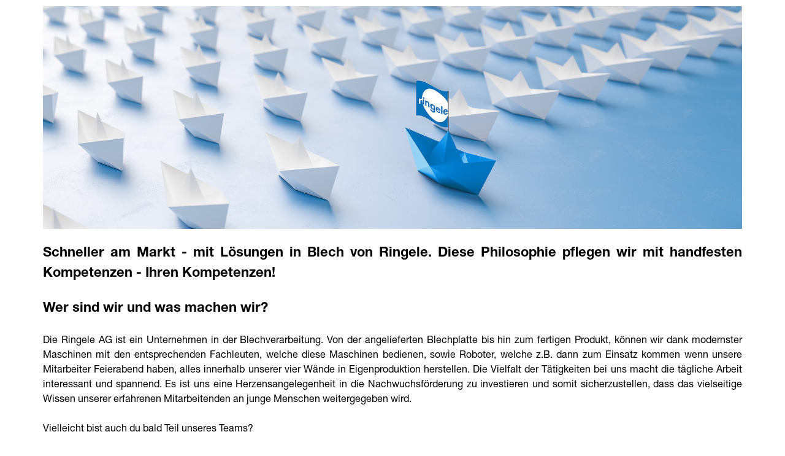

--- FILE ---
content_type: text/html;charset=utf-8
request_url: https://apply.refline.ch/321986/0068/pub/3/index.html
body_size: 2652
content:
<!DOCTYPE html>
<html lang="de">
<head>
  <meta charset="utf-8">
  <title>Lehrstelle als Anlagen- und Apparatebauer EFZ 100% (m/w/d) per August 2026</title>
  <meta name="viewport" content="initial-scale=1.0, maximum-scale=1.0, minimum-scale=1.0, user-scalable=0" />
  <meta name="apple-mobile-web-app-capable" content="yes" />
  <meta http-equiv="X-UA-Compatible" content="IE=edge" />
  <meta http-equiv="Content-Type" content="text/html;charset=utf-8" />
  <meta http-equiv="cache-control" content="no-cache" />
  <meta http-equiv="pragma" content="no-cache" /> 
  <meta property="og:url" name="twitter:url" content="https://apply.refline.ch/321986/0068/pub/3" />
  <meta property="og:title" name="twitter:title" content="Lehrstelle als Anlagen- und Apparatebauer EFZ 100% (m/w/d) per August 2026" />
  <meta property="og:site_name"  content="Ringele AG - Lösungen in Blech" />
  <meta property="og:locale"  content="de_DE" />
 <meta name="twitter:card" content="summary" />
 <meta property="og:type" content="website" />
  <link rel="stylesheet" href="https://cdn.refline.ch/ringele/4.0.0/b/browser.publication.css" />
  <script src="https://cdn.refline.ch/sbrowser/4.2.0/jquery.min.js"> </script>
  <script src="https://cdn.refline.ch/sbrowser/4.2.0/j01.proxy.js"> </script>
  <script src="https://cdn.refline.ch/sbrowser/4.2.0/j01.history.js"> </script>
  <script src="https://cdn.refline.ch/sbrowser/4.2.0/j01.jsonrpc.js"> </script>
  <script src="https://cdn.refline.ch/sbrowser/4.2.0/publication.js"> </script>
  <script>
    document.domain = 'refline.ch';
  </script>

  <!-- additional js resources -->
</head>


<body>
  <div id="pub">

  <div id="bHeaderImage" class="pubHeaderImage1 smartEditableStyle">&nbsp;</div>

  <div id="bIntro" class="smartEditable"><strong>Schneller am Markt - mit Lösungen in Blech von Ringele. Diese Philosophie pflegen wir mit handfesten Kompetenzen - Ihren Kompetenzen!</strong><br><br><div><strong>Wer sind wir und was machen wir?</strong></div><br><div>Die Ringele AG ist ein Unternehmen in der Blechverarbeitung. Von der angelieferten Blechplatte bis hin zum fertigen Produkt, können wir dank modernster Maschinen mit den entsprechenden Fachleuten, welche diese Maschinen bedienen, sowie Roboter, welche z.B. dann zum Einsatz kommen wenn unsere Mitarbeiter Feierabend haben, alles innerhalb unserer vier Wände in Eigenproduktion herstellen. Die Vielfalt der Tätigkeiten bei uns macht die tägliche Arbeit interessant und spannend. Es ist uns eine Herzensangelegenheit in die Nachwuchsförderung zu investieren und somit sicherzustellen, dass das vielseitige Wissen unserer erfahrenen Mitarbeitenden an junge Menschen weitergegeben wird.<br><br>Vielleicht bist auch du bald Teil unseres Teams?</div></div>

  <div id="bTitle" class="smartEditable">Lehrstelle als Anlagen- und Apparatebauer EFZ 100% (m/w/d) per August 2026</div>

  <div id="bDutyHeadline" class="smartEditable">Was du bei uns lernst:</div>
  <div id="bDuty" class="smartEditable"><ul><li><span>Erlernen von Arbeitstechniken wie Stanzen, Kanten, Umformen, Schleifen und Montieren von Blechkomponenten</span></li><li><span>Kennen&nbsp;</span><div><span>von Technologien und Erwerben von Produktkenntnissen</span></div></li><li><span>Anfertigen von Werkstücken durch gesteuerte Werkzeugmaschinen</span></li><li>Kennenlernen und Anwenden von unterschiedlichen Schweissverfahren</li><li><span>Bearbeiten von Blechen mittels CNC-Maschinen</span></li><li><span>Herstellen von Einzelteilen, Baugruppen sowie Hilfs- und Fertigungsmitteln</span></li></ul></div>

  <div id="bRequirementHeadline" class="smartEditable">Deine Fähigkeiten:</div>
  <div id="bRequirement" class="smartEditable"><ul><li><span>Sekundarstufe I:&nbsp;</span>sehr gute Niveau A- oder gute Niveau E- oder P-AbsolventInnen</li><li><span>sehr gute Niveau A- oder gute Niveau E- oder P-AbsolventInnen</span></li><li><span>Freude an Mathematik und Geometrie sowie an technischen Zeichnungen</span></li><li><span>Grosses Interesse an technischen Zusammenhängen und Mechanik</span></li><li><span>Gutes Räumliches Vorstellungsvermögen</span></li><li><span>Multicheck</span></li><li><span>Ausdauernde, ge</span><span>duldige sowie sorgfältige Arbeitsweise</span></li><li>Handwerkliches Geschick</li></ul></div>

  <div id="bBenefitHeadline" class="smartEditable">Deine Eigenschaften:</div>
  <div id="bBenefit" class="smartEditable"><ul><li><span>Erfahrenes Team</span></li><li><div><span>moderne Infrastruktur</span></div></li><li><div><span>dynamisches industrielles Umfeld</span></div></li></ul></div>

  <div id="bFooter" class="smartEditable"><p><span>Nach Abschluss der beruflichen Grundbildung mit dem eidgenössischen Fähigkeitsausweis stehen Anlagen- und ApparatebauerInnen viele Weiterbildungsmöglichkeiten offen</span></p><ul><li>Prozessfachmann/-frau BP</li><li>eidg. dipl. Industriemeister/in</li><li>Maschinentechniker/in HF</li><li>Maschineningenieur/in FH</li></ul><br><div>Wenn dich das Beschriebene anspricht, dann sende uns deine Bewerbungsunterlagen.</div></div>

  <div class="applyLink">
    <a href="https://apply.refline.ch/321986/0068/index.html?cid=1&lang=de" target="_blank">Jetzt bewerben</a>
  </div>

</div>

<script type="application/ld+json">
{"description": "<div><strong>Schneller am Markt - mit L\u00f6sungen in Blech von Ringele. Diese Philosophie pflegen wir mit handfesten Kompetenzen - Ihren Kompetenzen!</strong><br><br><div><strong>Wer sind wir und was machen wir?</strong></div><br><div>Die Ringele AG ist ein Unternehmen in der Blechverarbeitung. Von der angelieferten Blechplatte bis hin zum fertigen Produkt, k\u00f6nnen wir dank modernster Maschinen mit den entsprechenden Fachleuten, welche diese Maschinen bedienen, sowie Roboter, welche z.B. dann zum Einsatz kommen wenn unsere Mitarbeiter Feierabend haben, alles innerhalb unserer vier W\u00e4nde in Eigenproduktion herstellen. Die Vielfalt der T\u00e4tigkeiten bei uns macht die t\u00e4gliche Arbeit interessant und spannend. Es ist uns eine Herzensangelegenheit in die Nachwuchsf\u00f6rderung zu investieren und somit sicherzustellen, dass das vielseitige Wissen unserer erfahrenen Mitarbeitenden an junge Menschen weitergegeben wird.<br><br>Vielleicht bist auch du bald Teil unseres Teams?</div></div><br />\n<h1>Lehrstelle als Anlagen- und Apparatebauer EFZ 100% (m/w/d) per August 2026</h1>\n<div>Was du bei uns lernst:</div><br />\n<div><ul><li><span>Erlernen von Arbeitstechniken wie Stanzen, Kanten, Umformen, Schleifen und Montieren von Blechkomponenten</span></li><li><span>Kennen&nbsp;</span><div><span>von Technologien und Erwerben von Produktkenntnissen</span></div></li><li><span>Anfertigen von Werkst\u00fccken durch gesteuerte Werkzeugmaschinen</span></li><li>Kennenlernen und Anwenden von unterschiedlichen Schweissverfahren</li><li><span>Bearbeiten von Blechen mittels CNC-Maschinen</span></li><li><span>Herstellen von Einzelteilen, Baugruppen sowie Hilfs- und Fertigungsmitteln</span></li></ul></div><br />\n<div>Deine F\u00e4higkeiten:</div><br />\n<div><ul><li><span>Sekundarstufe I:&nbsp;</span>sehr gute Niveau A- oder gute Niveau E- oder P-AbsolventInnen</li><li><span>sehr gute Niveau A- oder gute Niveau E- oder P-AbsolventInnen</span></li><li><span>Freude an Mathematik und Geometrie sowie an technischen Zeichnungen</span></li><li><span>Grosses Interesse an technischen Zusammenh\u00e4ngen und Mechanik</span></li><li><span>Gutes R\u00e4umliches Vorstellungsverm\u00f6gen</span></li><li><span>Multicheck</span></li><li><span>Ausdauernde, ge</span><span>duldige sowie sorgf\u00e4ltige Arbeitsweise</span></li><li>Handwerkliches Geschick</li></ul></div><br />\n<div>Deine Eigenschaften:</div><br />\n<div><ul><li><span>Erfahrenes Team</span></li><li><div><span>moderne Infrastruktur</span></div></li><li><div><span>dynamisches industrielles Umfeld</span></div></li></ul></div><br />\n<div><p><span>Nach Abschluss der beruflichen Grundbildung mit dem eidgen\u00f6ssischen F\u00e4higkeitsausweis stehen Anlagen- und ApparatebauerInnen viele Weiterbildungsm\u00f6glichkeiten offen</span></p><ul><li>Prozessfachmann/-frau BP</li><li>eidg. dipl. Industriemeister/in</li><li>Maschinentechniker/in HF</li><li>Maschineningenieur/in FH</li></ul><br><div>Wenn dich das Beschriebene anspricht, dann sende uns deine Bewerbungsunterlagen.</div></div><br />\n", "datePosted": "2022-05-09T07:00:25.684090+00:00", "validThrough": "2026-04-30", "jobLocationType": "", "hiringOrganization": {"sameAs": "https://www.ringele.ch", "@type": "Organization", "name": "Ringele AG - L\u00f6sungen in Blech"}, "title": "Lehrstelle als Anlagen- und Apparatebauer EFZ 100% (m/w/d) per August 2026", "employmentType": ["FULL_TIME", "INTERN"], "jobLocation": {"@type": "Place", "address": {"addressCountry": "CH", "addressLocality": "Pratteln", "addressRegion": "BL", "streetAddress": "Wasenstrasse 49", "postalCode": "4133", "@type": "PostalAddress"}}, "@context": "http://schema.org/", "identifier": {"@type": "PropertyValue", "value": "refline-321986-master", "name": "Ringele AG - L\u00f6sungen in Blech"}, "@type": "JobPosting"}
</script>

</body>
</html>


--- FILE ---
content_type: text/css
request_url: https://cdn.refline.ch/ringele/4.0.0/b/browser.publication.css
body_size: 828
content:
/* smartpro.ringele browser.publication.less */
/* mixin classes */
.clearfix {
  *zoom: 1;
}
.clearfix:before,
.clearfix:after {
  display: table;
  content: "";
  line-height: 0;
}
.clearfix:after {
  clear: both;
}
/* smartpro.ringele browser.variables */
/*---[ webfonts ]-------------------------------------------------------------*/
@font-face {
  font-family: 'Helvetica Neue';
  src: url('https://cdn.refline.ch/ringele/4.0.0/b/webfonts/HelveticaNeueLTStd-Roman.otf');
}
@font-face {
  font-family: 'Helvetica Neue';
  src: url('https://cdn.refline.ch/ringele/4.0.0/b/webfonts/HelveticaNeueLTStd-Bd.otf');
  font-weight: bold;
}
/*---[ pub ]-------------------------------------------------------------*/
body {
  font-family: 'Helvetica Neue', Helvetica, Arial, sans-serif;
  line-height: 1.5;
  font-size: 16px;
}
#pub {
  max-width: 1140px;
  text-align: justify;
  margin: 10px auto 30px auto;
}
#pub #bHeaderImage {
  width: 100%;
  padding-top: calc(608 / 1907 * 100%);
  background-repeat: no-repeat;
  background-position: top center;
  background-size: contain;
}
#pub .pubHeaderImage1 {
  background-image: url('https://cdn.refline.ch/ringele/4.0.0/b/img/pubHeaderImage1.png');
}
#pub #bIntro {
  margin: 0 0 25px 0;
}
#pub #bIntro :first-child {
  font-size: 22px;
}
#pub #bTitle {
  font-size: 32px;
  font-weight: bold;
  margin: 0 0 25px 0;
}
#pub #bDutyHeadline {
  font-weight: bold;
}
#pub #bDuty {
  margin: 0 0 25px 0;
}
#pub #bRequirementHeadline {
  font-weight: bold;
}
#pub #bRequirement {
  margin: 0 0 25px 0;
}
#pub #bBenefitHeadline {
  font-weight: bold;
}
#pub #bBenefit {
  margin: 0 0 25px 0;
}
#pub #bFooter {
  margin: 0 0 25px 0;
}
#pub .applyLink {
  margin-right: 20px;
}
#pub .applyLink a {
  display: inline-block;
  background-color: #0071bb;
  border-radius: 0;
  cursor: pointer;
  color: white;
  font-size: 18px;
  text-decoration: none;
  text-align: center;
  vertical-align: middle;
  margin-bottom: 10px;
  padding: 10px 20px;
}
#pub .applyLink a:hover {
  background-color: #005288;
  border-color: #004c7e;
  color: white;
  text-decoration: none;
}
#pub ul {
  margin: 5px 0 5px 0;
  padding: 0 0 0 20px;
}
#pub ul li {
  padding: 0 0 0 5px;
}
.clearer {
  clear: both;
  margin: 0;
  padding: 0;
  width: 0;
  height: 0;
}


--- FILE ---
content_type: text/javascript
request_url: https://cdn.refline.ch/sbrowser/4.2.0/publication.js
body_size: 5130
content:
/* publication.js  */

function printWindow() {
  browser = parseInt(navigator.appVersion);
  if (browser >= 4) window.print();
}

function popup(url) {
  conf = 'width=1000px,height=600px,resizable=1,menubar=no,toolbar=no,scrollbars=yes,status=no'
  win = window.open(url, '', conf);
  win.focus();
}


/* Image resizer for advertisement - flowable/responsive */

// to be called at the end of the advertisements template
// make sure to add "background-size: contain;" to the less/css!
function reflineRegisterImage(reflineImageID, reflineImageWidth, reflineImageHeight){
    // initial, because called after window loaded
    var reflineImageRatio = reflineImageHeight/reflineImageWidth;
    reflineSetHeight(reflineImageRatio, reflineImageID);
    if(typeof window.addEventListener !== 'undefined') {
        // all browsers except IE8 and earlier
        window.addEventListener("load", function () {
            reflineSetHeight(reflineImageRatio, reflineImageID);
            window.addEventListener("resize", function () {
                setTimeout(function () {
                    reflineSetHeight(reflineImageRatio, reflineImageID);
                }, 100)
            });
        });
    } else if (typeof window.attachEvent !== 'undefined'){
        // for IE8 and earlier
        window.attachEvent("onload", function(){
            reflineSetHeight(reflineImageRatio, reflineImageID);
            window.attachEvent("onresize", function(){
                setTimeout(function(){
                    reflineSetHeight(reflineImageRatio, reflineImageID);
                }, 100)
            })
        });
    }
}

function reflineSetHeight(reflineImageRatio, reflineImageID){
    var reflineImageWidth = document.getElementById(reflineImageID).scrollWidth;
    var reflineImageHeight = Math.floor(reflineImageWidth*reflineImageRatio) + 'px';
    document.getElementById(reflineImageID).style.height = reflineImageHeight;
}

/*---[ privacy consent dialog ]-----------------------------------------------*/

function doSetConsentCookie(val, domain) {
    var date = new Date();
    date.setTime(date.getTime() + (120 * 24 * 60 * 60 * 1000));
    var cDate =  date.toUTCString();
    document.cookie = "cookie-consent=" + val + "; expires=" + cDate + "; path=/; domain="+ domain;
    document.cookie = "cio-mbt-cookie-consent=" + val + "; expires=" + cDate + "; path=/; domain="+ domain;
}

// consent dialog answer response
function doRenderConsentDialogResponse(response) {
  if (response.status == 'OK') {
    $('cOverlay').remove();
    $('#cModalDialog').remove();
    if (response.head !== null) {
        $('head').append(response.head);
    }
    if (response.body !== null) {
        $('head').append(response.body);
    }
    if (response.cookie !== null && response.domain) {
        doSetConsentCookie(response.cookie, response.domain)
    }
  } else {
    $('cOverlay').remove();
    $('#cModalDialog').remove();
  }
}

// consent dialog response
function doRenderConsentDialog(response) {
  if (response.status == 'OK') {
    $('body').append('<div id="cOverlay"></div>').show();
    $('body').append(response.content);
    $('#cModalDialog').show();
    $('#cModalDialogAllow').on('click', function(e){
        var technic = true;
        var statistic = true;
        var marketing = true;
        var proxy = getJSONRPCProxy(response.url);
        proxy.addMethod('doSavePrivacyConsent', doRenderConsentDialogResponse);
        proxy.doSavePrivacyConsent(response.typ, technic, statistic, marketing);
        e.preventDefault();
        e.stopPropagation();
    });
    $('#cModalDialogAllowSelected').on('click', function(e){
        var technic = true;
        var statistic = document.getElementById("cModalButtonStatistic").checked;
        var marketing = document.getElementById("cModalButtonMarketing").checked;
        var proxy = getJSONRPCProxy(response.url);
        proxy.addMethod('doSavePrivacyConsent', doRenderConsentDialogResponse);
        proxy.doSavePrivacyConsent(response.typ, technic, statistic, marketing);
        e.preventDefault();
        e.stopPropagation();
    });
    $('#cModalDialogClose').on('click', function(e){
        var technic = true;
        var statistic = false;
        var marketing = false;
        var proxy = getJSONRPCProxy(response.url);
        proxy.addMethod('doSavePrivacyConsent', doRenderConsentDialogResponse);
        proxy.doSavePrivacyConsent(response.typ, technic, statistic, marketing);
        e.preventDefault();
        e.stopPropagation();
    });
    $('.cModalDialogClose').on('click', function(e){
        $('cOverlay').remove();
        $('#cModalDialog').remove();
        e.preventDefault();
        e.stopPropagation();
    });
  } else {
    $('cOverlay').remove();
    $('#cModalDialog').remove();
  }
}


function doShowConsentDialog(typ, url) {
    var proxy = getJSONRPCProxy(url);
    proxy.addMethod('doShowConsentDialog', doRenderConsentDialog);
    proxy.doShowConsentDialog(typ);
}


--- FILE ---
content_type: text/javascript
request_url: https://cdn.refline.ch/sbrowser/4.2.0/j01.jsonrpc.js
body_size: 23115
content:
/**
 * @fileoverview JSON-RPC handler methods used in j01.jsonrpc form and buttons
 *
 * @author Roger Ineichen dev at projekt01 dot ch
 * @version 1.0.1
 *
 */
//-----------------------------------------------------------------------------

var j01HTMLBody = $('html, body');

// -----------------------------------------------------------------------------
// callback registry
// -----------------------------------------------------------------------------
var j01CallbackRegistry = []; // new Array();

function j01RegisterCallback(cbName, callback, override) {
    // register callback by name and raise error if exists.
    // the callback method is used as response callback.
    if (typeof(override) === 'undefined') {
        // allows to override existing methods, otherwise raise alert
        override = false;
    }
    var key;
    for (key in j01CallbackRegistry) {
        if (key === cbName && override !== true) {
            // callback already registered
            var msg = "callback method " +cbName+ "already exists. ";
            msg += "Use j01OverrideCallback instead of j01RegisterCallback ";
            msg += "or use override=true";
            // this will raise an alert because your page will not work
            alert(msg); // p01.checker.silence
        }
    }
    // add callback if not exists
    j01CallbackRegistry[cbName] = callback;
}

function j01OverrideCallback(cbName, callback) {
    // register callback and don't riase error if exists
    j01CallbackRegistry[cbName] = callback;
}

function j01GetCallback(cbName, fallback) {
    if (typeof(fallback) === 'undefined') {
        // fallback to default (generic) callback if not defined. This allows
        // to use null as default for get a callback for onTimeout
        fallback = j01RenderContent;
    }
    // get callback by name
    if (typeof(cbName) === 'string') {
        var key;
        for (key in j01CallbackRegistry) {
            if (key === cbName) {
                // return this callback method
                return j01CallbackRegistry[cbName];
            }
        }
    }
    // given fallback method or if not defined j01RenderContent get used
    return fallback;
}

// -----------------------------------------------------------------------------
// javascript render method names
// -----------------------------------------------------------------------------

var j01RenderMethodRegistry = []; // new Array();

function j01RegisterRenderMethod(mName, method, override) {
    // register method by name and raise error if exists.
    // the method method is used as response method.
    if (typeof(override) === 'undefined') {
        // allows to override existing methods, otherwise raise alert
        override = false;
    }
    // skip our default handler j01RenderContent
    var key;
    for (key in j01RenderMethodRegistry) {
        if (key === mName && override !== true) {
            // method already registered
            var msg = "method method " +mName+ "already exists. ";
            msg += "Use override=true";
            // this will raise an alert because your page will not work
            alert(msg); // p01.checker.silence
        }
    }
    // add method if not exists
    j01RenderMethodRegistry[mName] = method;
}

function j01GetRenderMethod(mName) {
    if (typeof(mName) === 'string') {
        // get render method by mName
        if (mName) {
            var key;
            for (key in j01RenderMethodRegistry) {
                if (key === mName) {
                    // return this callback method
                    return j01RenderMethodRegistry[mName];
                }
            }
        }
    }
    // return default render method if not found
    return j01RenderContentTargetExpression;
}

function j01RenderContentTargetExpression(response, contentTargetExpression) {
    // default method for render content into dom based on
    // given contentTargetExpression
    if (typeof(response.contentTargetExpression) === 'string') {
        // page contentTargetExpression as first
        var contentContainer = $(response.contentTargetExpression);
    }else if (typeof(contentTargetExpression) === 'string') {
        // given contentTargetExpression as next if page doesn't define
        // a contentTargetExpression
        var contentContainer = $(contentTargetExpression);
    }else{
        // default as fallback as last, if page use None which is the
        // default value (JSONRPCFormMixin.contentTargetExpression = None)
        var contentContainer = $('#content');
    }
    contentContainer.empty();
    contentContainer.html(response.content);
    // process optional scrollTo
    j01RenderScrollToProcessing(response, contentContainer);
}


// -----------------------------------------------------------------------------
// load content processor
// -----------------------------------------------------------------------------

// process load content used by click event handler function
function j01LoadContentProcessor(url, callback, onError, onTimeout, isPushState, requestId) {
    // trigger loading event on body tag
    $(document).trigger('j01.jsonrpc.loading')
    proxy = getJSONRPCProxy(url);
    proxy.addMethod('j01LoadContent', callback, onError, onTimeout, isPushState, requestId);
    var params = j01URLToArray(url);
    if (params) {
        proxy.j01LoadContent(params);
    } else {
        proxy.j01LoadContent();
    }
}

// -----------------------------------------------------------------------------
// callback (response) helper
// -----------------------------------------------------------------------------

// scroll to handler (if scrollToExpression is given)
function j01RenderScrollToProcessing(response, targetContainer) {
    // process scrollTo
    if (typeof(response.scrollToExpression) === 'string') {
        container = $(response.scrollToExpression);
        if (container) {
            // get previous height
            var wHeight = $(window).height();
            var sOffset = container.offset();
            if (container && sOffset) {
                var scrollTop = sOffset.top;
                if (response.scrollToOffset) {
                    scrollTop += response.scrollToOffset;
                }
                if (scrollTop >= wHeight) {
                    if (response.scrollToSpeed) {
                        scrollToSpeed = response.scrollToSpeed
                    } else {
                        scrollToSpeed = 500;
                    }
                    // scroll, but only if outside viewport and only the missing
                    // height
                    scrollTop -= wHeight;
                    j01HTMLBody.animate({'scrollTop': scrollTop}, scrollToSpeed);
                }
            }
        }
    }
}

// -----------------------------------------------------------------------------
// callback (response) handler
// -----------------------------------------------------------------------------
// generic error handling
function j01RenderContentError(response, errorTargetExpression) {
    /* handle error response
     * see: z3c.publisher.interfaces.IJSONRPCErrorView
     * The z3c.publisher returns the following error data for jsonrpc 2.0:
     *
     * {'jsonrpc': self._request.jsonVersion,
     *  'error': {'code': result.code,
     *  'message': '<server error message>',
     *  'data': {
     *      'i18nMessage': '<optional i18n server error message>'
     *      'nextURL': '<optional url for unauthorized page access>'
     *      'errorTargetExpression': '<optional target css selector>'
     *  },
     *  'id': self._request.jsonId
     * }
     *
     * Note, the error returned is based on a error view and not based on the
     * page you where trying to access. This means such an error handling
     * concept must be a global concept and can't depend on a page setup.
     *
     * Hint: register your own error handler as your render callback method and
     * do whatever you need to do for present the error in your layout.
     * Ths implementation simply renders the returned content into the
     * element with the id j01Error or trigger an j01.jsonrpc.error JQuery
     * event. You can probably use this event for insert a nice message into
     * the dom
     */
    if (typeof(errorTargetExpression) === 'undefined') {
        var errorTargetExpression = '#j01Error';
    }
    var msg;
    if (typeof(response.data.nextURL) !== 'undefined') {
        // support unauthorized jsonrpc error view
        window.location.href = response.data.nextURL;
    } else {
        if (response.data.i18nMessage){
            msg = response.data.i18nMessage;
        }else {
            msg = response.message;
        }
        // find location defined in JSONRPCErrorView or use default
        var contentContainer;
        if (response.data.errorTargetExpression) {
            contentContainer = $(response.data.errorTargetExpression);
        } else {
            contentContainer = $(errorTargetExpression);
        }
        if (contentContainer && contentContainer.get(0)) {
            // render new content
            contentContainer.empty();
            contentContainer.html(msg);
        } else {
            // if errorTargetExpression not available
            $(document).trigger({
                type: 'j01.jsonrpc.error',
                msg: msg,
            });
        }
        // trigger loaded event on document
        $(document).trigger('j01.jsonrpc.loaded');
    }
}

// generic success handling
function j01RenderContentSuccess(response, contentTargetExpression) {
    // start processing
    if (response.nextURL) {
        // handle redirect based on given nextURL agument
        window.location.href = response.nextURL;
    }else if (response.nextContentURL) {
        // load content from nextContentURL
        var onSuccess = j01RenderContentSuccess,
            onError = j01RenderContentError,
            onTimeout = null,
            isPushState = false,
            id = 'nextContentURL';
        proxy = getJSONRPCProxy(response.nextContentURL);
        proxy.addMethod('j01LoadContent', onSuccess, onError, onTimeout,
            isPushState, id);
        try {
            params = j01URLToArray(response.nextContentURL);
        } catch(e) {
            params  = false;
        }
        if (params) {
            proxy.j01LoadContent(params);
        }else{
            proxy.j01LoadContent();
        }
    } else {
        // render new content into dom based on contentRenderMethodName
        var j01RenderMethod = j01GetRenderMethod(response.contentRenderMethodName);
        // render content based on contentRenderMethodName
        j01RenderMethod(response, contentTargetExpression);
        // process browser history state, j01.proxy will apply isPushState
        // based on jsonrpc method setup to the repsonse if not already given
        // in response
        if (typeof response.isPushState !== 'undefined' && response.isPushState) {
            // Note: the isPushState marker allows to block apply a history
            // state based on javascript setup independent from the page
            // response.
            // IMPORTANT: this marker is very important because we need to
            // prevent apply a history state if we load the page based on a
            // history state
            j01PushState(response);
        }
        // trigger loaded event on document
        $(document).trigger('j01.jsonrpc.loaded');
    }
}

// generic success and error response handler (only works with jsonrpc 2.0)
function j01RenderContent(response) {
    if (response.code) {
        // error handling
        j01RenderContentError(response, '#j01Error');
    } else {
        // success handling
        j01RenderContentSuccess(response, '#content');
    }
}

// register default response handler
j01RegisterCallback('j01RenderContentSuccess', j01RenderContentSuccess);
j01RegisterCallback('j01RenderContentError', j01RenderContentError);


// -----------------------------------------------------------------------------
// content loader
// -----------------------------------------------------------------------------
// content loader offering defaults
var J01ContentLoader = function (options) {
    this.options = $.extend({
        onSuccess: 'j01RenderContentSuccess',
        onError: 'j01RenderContentError',
        onTimeout: null,
        isPushState: true,
        id: null,
        dataURLName: null,
        preCallFunction: null
    }, options);
    if (typeof(this.options.onSuccess) !== "string") {
        var t = typeof this.options.onSuccess;
        var msg = "j01LoadContent: onSuccess must be a string not " + t;
        alert(msg); // p01.checker.silence
    }
    if (typeof(this.options.onError) !== "string") {
        var t = typeof this.options.onError;
        var msg = "j01LoadContent: onError must be a string not " + t;
        alert(msg); // p01.checker.silence
    }
    if (typeof(this.options.onTimeout) !== "string" &&
        this.options.onTimeout !== null) {
        var t = typeof this.options.onTimeout;
        var msg = "j01LoadContent: onTimeout must be a string not " + t;
        alert(msg); // p01.checker.silence
    }
};

J01ContentLoader.prototype.process = function (self) {
    // load content from server via jsonrpc
    // process pre call function with context
    if (this.options.preCallFunction) {
        this.options.preCallFunction(self);
    }
    // get url and callback
    if (this.options.dataURLName !== null){
        var url = $(self).attr(this.options.dataURLName);
    }else{
        var url = $(self).attr('href');
    }
    // probably blocked by a href data marker
    var isPushState = $(self).attr('j01-history');
    if (typeof isPushState !== 'undefined' &&
        (isPushState == 'false' || isPushState == '0')){
        isPushState = false;
    } else if (typeof isPushState !== 'undefined' &&
        (isPushState == 'push' || isPushState == 'true' || isPushState == '1')){
        isPushState = true;
    } else {
        isPushState = this.options.isPushState;
    }
    var onSuccess = j01GetCallback(this.options.onSuccess);
    var onError = j01GetCallback(this.options.onError);
    var onTimeout = j01GetCallback(this.options.onTimeout, null);
    // load content
    j01LoadContentProcessor(url, onSuccess, onError, onTimeout, isPushState,
        this.options.id);
};


// -----------------------------------------------------------------------------
// jQuery api hooks
// -----------------------------------------------------------------------------
/**
 * j01LoadContent without delegation (not recommended)
 * this plugin does not re bind handlers for new loaded content
 */
(function ($) {
    $.fn.j01LoadContent = function (options) {
        // setup loader with given options
        var loader = new J01ContentLoader(options);
        return this.each(function () {
            // apply event handler to links
            $(this).click(function (event) {
                // process with our content loader
                loader.process(this);
                event.preventDefault();
                return false;
            });
        });
    };
})(jQuery);

/**
 * j01LoadContentOn uses delegation pattern (recommended)
 * This plugin uses the delegation pattern and works on new loaded content
 * You can use your own events. Normaly you can use the j01LoadContentOnClick
 * handler which uses this method with a predefined click event.
 */
(function ($) {
    $.fn.j01LoadContentOn = function (events, selector, options) {
        // apply delegated event handler
        var loader = new J01ContentLoader(options);
        return this.on(events, selector, function (event) {
            loader.process(this);
            event.preventDefault();
            return false;
        });
    };
})(jQuery);

/**
 * j01LoadContentOnClick uses delegation pattern (recommended)
 * this plugin uses the delegation pattern and works on new loaded content
 */
(function ($) {
    $.fn.j01LoadContentOnClick = function (selector, options) {
        if (typeof selector === "object") {
            // only options given, use default selector and adjust options
            options = selector;
            selector = 'a.j01LoadContentLink';
        } else if (typeof selector === "undefined") {
            // non argument given, use default selector
            selector = 'a.j01LoadContentLink';
        }
        // apply delegated event handler to click event
        return this.j01LoadContentOn('click', selector, options);
    };
})(jQuery);

// -----------------------------------------------------------------------------
// url and form helpers
// -----------------------------------------------------------------------------
function j01RemoveURLParam(url, param) {
    var urlparts = url.split('?'),
        prefix,
        pars,
        i;
    if (urlparts.length >= 2) {
        prefix = encodeURIComponent(param) + '=';
        pars = urlparts[1].split(/[&;]/g);
        for (i = 0; i < pars.length; i = i + 1) {
            if (pars[i].indexOf(prefix, 0) === 0) {
                pars.splice(i, 1);
            }
        }
        if (pars.length > 0) {
            return urlparts[0] + '?' + pars.join('&');
        } else {
            return urlparts[0];
        }
    } else {
        return url;
    }
}

function j01URLToArray(url, params) {
    if (typeof params === "undefined") {
        params = {};
    }
    var qString = null,
        strQueryString,
        i;
    if (typeof url !== "undefined" && url.indexOf("?") > -1) {
        strQueryString = url.substr(url.indexOf("?") + 1);
        qString = strQueryString.split("&");
    }
    if (qString === null) {
        if (typeof params !== "undefined") {
            return params;
        }else{
            return null;
        }
    }
    for (i = 0; i < qString.length; i = i + 1) {
        params[qString[i].split("=")[0]] = qString[i].split("=")[1];
    }
    return params;
}

(function ($) {
    /**
     * Serializes form data into a 'submittable' string. This method will
     * return string in the format: url?name1=value1&amp;name2=value2 or url
     */
    $.fn.j01FormToURL = function (url) {
        //hand off to jQuery.param for proper encoding
        var query = this.serialize();
        if (query) {
            return url +'?'+ query;
        } else {
            return url;
        }
    };

    /**
     * Taken from jquery.form and modified. We use an object instead of an
     * array as data container. This makes it possible to use the data with
     * JSON-RPC.
     *
     * j01FormToArray() gathers form element data into a data object which is a
     * collection of objects. Each object in the data object provides the field
     * name and the value. An example of an array for a simple login form might
     * be: {'login': 'jresig', 'password': 'secret'}
     */
    $.fn.j01FormToArray = function (handlerName) {
        var data = {},
            form,
            els,
            i,
            max,
            el,
            n,
            v,
            j,
            jmax,
            inputs,
            input;
        function add(n, v) {
            if (v !== null && typeof v !== 'undefined') {
                if (data[n]) {
                    var val = data[n];
                    if (val && val.constructor === Array) {
                        val.push(v);
                    } else {
                        val = [data[n]];
                        val.push(v);
                    }
                    data[n] = val;

                } else {
                    data[n] = v;
                }
            }
        }
        if (this.length === 0) {
            return data;
        }

        form = this[0];
        els = form.elements;
        if (!els) {
            return data;
        }
        for (i = 0, max = els.length; i < max; i = i + 1) {
            el = els[i];
            n = el.name;
            if (!n) {
                continue;
            }

            v = $.j01FieldValue(el);
            if (v && v.constructor === Array) {
                for (j = 0, jmax = v.length; j < jmax; j = j + 1) {
                    add(n, v[j]);
                }
            } else {
                if (v !== null && typeof v !== 'undefined') {
                    add(n, v);
                }
            }
        }

        if (form.clk) {
            // input type=='image' are not found in elements array! handle them here
            inputs = form.getElementsByTagName("input");
            for (i = 0, max = inputs.length; i < max; i = i + 1) {
                input = inputs[i];
                n = input.name;
                if (n && !input.disabled && input.type === "image" && form.clk === input) {
                    add(n + '.x', form.clk_x);
                    add(n + '.y', form.clk_y);
                }
            }
        }
        if (handlerName) {
            add('j01FormHandlerName',  handlerName);
        }
        return data;
    };

    $.j01FieldValue = function (el) {
        var n = el.name,
            t = el.type,
            tag = el.tagName.toLowerCase(),
            index,
            a,
            ops,
            one,
            max,
            i,
            op,
            v;

        if (!n || el.disabled || t === 'reset' || t === 'button' ||
                ((t === 'checkbox' || t === 'radio') && !el.checked) ||
                ((t === 'submit' || t === 'image') && el.form && el.form.clk !== el) ||
                (tag === 'select' && el.selectedIndex === -1)) {
            return null;
        }

        if (tag === 'select') {
            index = el.selectedIndex;
            if (index < 0) {
                return null;
            }
            a = [];
            ops = el.options;
            one = (t === 'select-one');
            max = (one ? index + 1 : ops.length);
            for (i = (one ? index : 0); i < max; i = i + 1) {
                op = ops[i];
                if (op.selected) {
                    // extra pain for IE...
                    v = $.browser.msie && !(op.attributes.value.specified) ? op.text : op.value;
                    if (one) {
                        return v;
                    }
                    a.push(v);
                }
            }
            return a;
        }
        return el.value;
    };
})(jQuery);


--- FILE ---
content_type: text/javascript
request_url: https://cdn.refline.ch/sbrowser/4.2.0/j01.proxy.js
body_size: 30168
content:
//----------------------------------------------------------------------------
/**
 * @fileoverview Cross browser XMLHttpRequest implementation
 * Make sure the response set the Header to 'no-cache'.
 *
 * @author Roger Ineichen dev at projekt01 dot ch
 * @version 2.0.0
 *
 * changes compared with z3c.xmlhttp and z3c.jsonrpcproxy:
 *
 * - support application/json-rpc as default content-type for getJSONRPCProxy
 * - support application/json as default content-type for getJSONProxy
 *   (this allows us to use the jsonrpc server only for this content-type
 *    and using the default http server for application/json)
 * - support optional onError method for non 200 status err response
 * - support optional onTimeout method
 * - support getMethod for apply readyState handler per json-rpc method
 * - support jsonrpc server unauthorized error view support using a
 *   data.nextURL property as redirect value for unauthorized calls
 * - use json2 stringify instead of own converter methods by default
 * - trigger j01.proxy.error JQuery event on error
 * - removed username, password credentials
 * - removed callbackArgs
 */
//----------------------------------------------------------------------------

//----------------------------------------------------------------------------
// public API
//----------------------------------------------------------------------------

var j01XHRId = 0
var j01XMLHttpReferences = {}

// Support: IE<10, open requests must be manually aborted on unload
if (window.ActiveXObject) {
    jQuery(window).on("unload", function() {
        for (var key in j01XMLHttpReferences) {
            var xhr = j01XMLHttpReferences[key];
            delete j01XMLHttpReferences[key];
            xhr.onUnload();
        }
    });
}

/**
 * Construct a new XMLHttp.
 * @class This is the basic XMLHttp class.
 * @constructor
 * @param {string} url URL pointing to the server
 * @return A new XMLHttp
 */
function XMLHttp(url) {
    this.id = ++j01XHRId;
    j01XMLHttpReferences[this.id] = this;
    this.url = url;
    this.method = 'GET';
    this.async = false;
    this.timeout = null;
    this.argString = "";
    this.parameters = new Array();
    this.headers = new Array();
    this.contentType = 'application/x-www-form-urlencoded';

    /* internal status flags */
    this.isAborted = false;
    this.isLoading = false;
    this.isLoaded = false;
    this.isInteractive = false;
    this.isComplete = false;

    /* event handlers (attached functions get called if readyState reached) */
    this.onLoading = null;       // if readyState 1
    this.onLoaded = null;        // if readyState 2
    this.onInteractive = null;   // if readyState 3
    this.onCallback = null;      // if readyState 4
    this.onTimeout = null;       // if timeout reached

    /*  response variables */
    this.responseText = null;
    this.responseXML = null;

    /* setup the xmlhttp request now */
    this.xmlhttp = getXmlHttpRequest()
}

/**
 * Set the header information for the XMLHttp instance.
 * @param {array} args of key, value
 */
XMLHttp.prototype.setHeaders = function(args) {
    for (var i in args) {
        this.headers[i] = args[i];
    }
}

/**
 * Set the arguments for the request or the XMLHttp instance.
 * @param {array} args of key, value
 */
XMLHttp.prototype.setArguments = function(args) {
    for (var i in args) {
        // set parameter to the xmlhttp instance or to the parameter array
        if (typeof(this[i])=="undefined") {
            this.parameters[i] = args[i];
        }
        else {
            this[i] = args[i];
        }
    }
}

// /**
//  * Process a 'POST' request.
//  * @param {function} callback callback funtion
//  */
// XMLHttp.prototype.post = function(onCallback) {
//     this.method = 'POST';
//     this.async = false;
//     if (typeof(onCallback) === "function") {
//         this.onCallback = onCallback;
//         this.async = true
//         this.process();
//     }
//     else {
//         return this.process();
//     }
// }

// /**
//  * Process a 'GET' request.
//  * @param {function} callback callback funtion
//  */
// XMLHttp.prototype.get = function(onCallback) {
//     this.method = 'GET';
//     this.async = false;
//     if (typeof(onCallback) === "function") {
//         this.onCallback = onCallback;
//         this.async = true
//         this.process();
//     }
//     else {
//         return this.process();
//     }
// }

/**
 * Process a 'POST' request.
 * @param {function} callback callback funtion
 */
XMLHttp.prototype.post = function() {
    this.method = 'POST';
    if (typeof(this.onCallback) === "function") {
        this.async = true
    }else{
        this.async = false;
    }
    return this.process();
}


/**
 * Process a 'GET' request.
 * @param {function} callback callback funtion
 */
XMLHttp.prototype.get = function() {
    this.method = 'GET';
    if (typeof(this.onCallback) === "function") {
        this.async = true
    }else{
        this.async = false;
    }
    return this.process();
}


//----------------------------------------------------------------------------
// helper methods (can be used directly if you need enhanced access, but the
// method post and get are the prefered methods for processing a request.)
//----------------------------------------------------------------------------

/** @private */
XMLHttp.prototype.process = function() {
    if (!this.xmlhttp) {
        return false;
    }
    var self = this;
    this.xmlhttp.onreadystatechange = function() {
        if (self.xmlhttp == null) { return; }
        if (self.xmlhttp.readyState == 1) { self._doLoading(self); }
        if (self.xmlhttp.readyState == 2) { self._doLoaded(self); }
        if (self.xmlhttp.readyState == 3) { self._doInteractive(self); }
        if (self.xmlhttp.readyState == 4) { self._doComplete(self); }
    };

    try {
        var args = null;
        for ( var i = 0; i < this.parameters.length; i++ ) {
            if (this.argString.length>0) {
                this.argString += "&";
            }
            this.argString += encodeURIComponent(i) + "=" + encodeURIComponent(this.parameters[i]);
        }
        if (this.method == "GET") {
            if (this.argString.length>0) {
                this.url += ((this.url.indexOf("?")>-1)?"&":"?") + this.argString;
            }
            this.xmlhttp.open(this.method, this.url, this.async);
        }
        if (this.method == "POST") {
            this.xmlhttp.open(this.method, this.url, this.async);
            args = this.argString;
        }
        if (typeof(this.xmlhttp.setRequestHeader) !== "undefined" &&
            this.xmlhttp.readyState === 1) {
            this.xmlhttp.setRequestHeader("Content-Type", this.contentType);
            for (var i in this.headers) {
                if ( headers[ i ] !== undefined ) {
                    this.xmlhttp.setRequestHeader(i, this.headers[i] + "");
                }
            }
        }
        if (this.timeout > 0) {
            function cbTimeout(){
                self._doTimeout(self);
            }
            setTimeout(cbTimeout, this.timeout);
        }
        this.xmlhttp.send(args);
    }
    catch(e) {
        return false;
    }
    // on async call we return false and on sync calls we return the xmlhttp
    // request
    if (this.async) {
        return false;
    }
    else {
        return this.xmlhttp;
    }
}



//----------------------------------------------------------------------------
// helper methods (can be used as a standalone cross browser xmlhttp request)
//----------------------------------------------------------------------------

/**
 * Global helper function for a cross browser XMLHttpRequest object.
 * @class This is a global helper function for a cross browser XMLHttpRequest object.
 * @constructor
 * @return A XMLHttpRequest instance for gecko browsers and a ActiveXObjecct
 * for ie browsers. Unsuported browsers get null returned.
 */
getXmlHttpRequest = function() {
    if (window.XMLHttpRequest) {
        var req = new XMLHttpRequest();
        // some older versions of Moz did not support the readyState property
        // and the onreadystate event so we patch it!
        if (req.readyState == null) {
            req.readyState = 1;
            req.addEventListener("load", function () {
                req.readyState = 4;
                if (typeof req.onreadystatechange == "function") {
                    req.onreadystatechange();
                }
            }, false);
        }
        return req;
    }
    // see comments about the MSXML2.XMLHTTP order,
    // http://blogs.msdn.com/b/xmlteam/archive/2006/10/23/
    // using-the-right-version-of-msxml-in-internet-explorer.aspx
    else if (window.ActiveXObject) {
        var MSXML_XMLHTTP_IDS = new Array(
            "MSXML2.XMLHTTP.6.0",
            "MSXML2.XMLHTTP.3.0",
            "MSXML2.XMLHTTP",
            "MSXML2.XMLHTTP.5.0",
            "MSXML2.XMLHTTP.4.0",
            "Microsoft.XMLHTTP");
        var success = false;
        for (var i = 0; i < MSXML_XMLHTTP_IDS.length && !success; i++) {
            try {
                return new ActiveXObject(MSXML_XMLHTTP_IDS[i]);
                success = true;
            } catch (e) {}
        }
    }
    else {
        return null;
    }
}


//----------------------------------------------------------------------------
// built in helper methods
//----------------------------------------------------------------------------

/** @private */
XMLHttp.prototype._doLoading = function(self) {
    if (self.isLoading) { return; }
    if (typeof(self.onLoading) === 'function') {
        self.onLoading(self.xmlhttp);
        }
    self.isLoading = true;
}

/** @private */
XMLHttp.prototype._doLoaded = function(self) {
    if (self.isLoaded) { return; }
    if (typeof(self.onLoaded) === 'function') {
        self.onLoaded(self.xmlhttp);
    }
    self.isLoaded = true;
}

/** @private */
XMLHttp.prototype._doInteractive = function(self) {
    if (self.isInteractive) { return; }
    if (typeof(self.onInteractive) === 'function') {
        self.onInteractive(self.xmlhttp);
    }
    self.isInteractive = true;
}

/** @private */
// Note, if a CORS request fails there is no handling for that
XMLHttp.prototype._doComplete = function(self) {
    if (self.isComplete || self.isAborted) {
        return;
    }
    // remove xmlhttp unload reference
    delete j01XMLHttpReferences[self.id]
    self.isComplete = true;
    self.status = self.xmlhttp.status;
    // IE sometimes returns 1223 when it should be 204
    if (self.status === 1223) {
        self.status = 204;
    }
    // Firefox throws an exception when accessing
    // statusText for faulty cross-domain requests
    try {
        self.statusText = self.xmlhttp.statusText;
    } catch( e ) {
        // We normalize with Webkit giving an empty statusText
        self.statusText = "";
    }
    // Support: IE<10, Accessing binary-data responseText throws an exception
    if (typeof self.xmlhttp.responseText === "string") {
        self.responseText = self.xmlhttp.responseText;
    }else {
        self.responseText = "";
    }
    self.responseXML = self.xmlhttp.responseXML;
    if (typeof(self.onCallback) === "function") {
        self.onCallback(self.xmlhttp);
    }
    // on async calls, clean up so IE doesn't leak memory
    if (self.async) {
        try {
             delete self.xmlhttp['onreadystatechange'];
        }
        catch (e) {}
        self.xmlhttp = null;
    }
}

/** @private */
XMLHttp.prototype._doTimeout = function(self) {
    if (self.xmlhttp !== null && !self.isComplete) {
        self.xmlhttp.abort();
        self.isAborted = true;
        if (typeof(self.onTimeout) === "function") {
            // process custom timeout
            self.onTimeout(self);
        }else{
            $(document).trigger({
                type: 'j01.proxy.timeout',
                xmlhttp: self
            });
        }
        // Opera won't fire onreadystatechange after abort, but other browsers
        // do. So we can't rely on the onreadystate function getting called.
        // clean up here!
        try {
            delete self.xmlhttp['onreadystatechange'];
        }catch(e){}
        self.xmlhttp = null;
    }
}

/** @private */
XMLHttp.prototype.onUnload = function(self) {
    if (self.xmlhttp != null && !self.isComplete) {
        self.xmlhttp.abort();
        self.isAborted = true;
    // Opera won't fire onreadystatechange after abort, but other browsers do.
    // So we can't rely on the onreadystate function getting called.
    // Clean up here!
    try {
        delete self.xmlhttp['onreadystatechange'];
    }catch(e){}
    self.xmlhttp = null;
    }
}

//----------------------------------------------------------------------------
/**
 * @fileoverview JSON-RPC client implementation
 * @author Roger Ineichen dev at projekt01 dot ch
 * @version 2.0.0 supports JSON-RPC 1.0, 1.1 and 2.0
 *
 * usage:
 *
 * var proxy = getJSONRPCProxy(url);
 * proxy.addMethod('getSomething', renderResult);
 * proxy.getSomething();
 *
 * var addToTable = function(response) {
 *     // just return {'content': 'something'} in your z3c.jsonrpc method,
 *     // everything else is implicit added by the z3c.jsonrpc implementation
 *     // and the response will provide your content attr/value as
 *     // respone.content
 *     $('#myTarget').append(response.content);
 * }
 * var onError = function(error){// do something}
 * var onTimeout = function(xhr){// do something}
 * var isPushState = true;
 * var id = 'my-request';
 * var proxy = getJSONRPCProxy(url);
 * proxy.addMethod('addPerson', addToTable, onError, onTimeout, isPushState, id);
 * data = {'firstName': 'Roger, 'lastName': 'Ineichen'}
 * proxy.addPerson(data);
 *
 * or you can manipulate a method with:
 *
 * var proxy = getJSONRPCProxy(url);
 * proxy.addMethod('addPerson', addToTable);
 * method = proxy.getMethod('addPerson');
 * method.version = '1.1';
 * method.onTimeout = function(xhr){// do something};
 * method.isPushState = true;
 * data = {'firstName': 'Roger, 'lastName': 'Ineichen'}
 * proxy.addPerson(data);
 *
 */
//----------------------------------------------------------------------------

function JSONRPC(url, options) {
    options = $.extend({
        version: '2.0',
        contentType: 'application/json-rpc',
        timeout: null
    }, options);
    this._methods = new Array();
    this._url = url;
    this._version = options.version;
    this._timeout = options.timeout;
}

function getJSONRPCProxy(url, version, timeout) {
    return new JSONRPC(url, {
        version: version,
        timeout: timeout
    });
}

function getJSONProxy(url, version, timeout) {
    return new JSONRPC(url, {
        version: version,
        contentType: 'application/json',
        timeout: timeout
    });
}

JSONRPC.prototype.addMethod = function(name, onSuccess, onError, onTimeout,
    isPushState, id) {
    var self = this;
    if (typeof self[name] !== "undefined") {
        // we will call the JSONRPCMethod as JSONRPC.<name>. This doens't
        // allow to use internal JSONRPC method names as JSONRPCMethod names
        throw "Forbidden name '" +name+ "'used in j01.proxy.js addMethod"
    }
    if (typeof self._methods[name] !== "undefined") {
        // method already used
        throw "Method name '" +name+ "'already used in j01.proxy.js addMethod"
    }else{
        var method = new JSONRPCMethod(self, self._url, name, onSuccess,
            onError, onTimeout, isPushState, id);
        method.timeout = self._timeout
        method.version = this._version
        method.contentType = this.contentType;
        self[name] = method.__call__;
        // return method, this can be used for apply additional hooks if needed
        return method;
    }
}

JSONRPC.prototype.getMethod = function(name) {
    // returns JSONRPCMethod which is callable as method.__call__
    var self = this;
    for (var i in self._methods) {
        if (name === self._methods[i].name) {
            return self._methods[i];
        }
    }
}

var JSONRPCMethod = function (proxy, url, name, onSuccess, onError, onTimeout,
    isPushState, id) {
    if (typeof(onError) === 'undefined') {
        onError = null;
    }
    if (typeof(onTimeout) === 'undefined') {
        onTimeout = null;
    }
    if (typeof(isPushState) === 'undefined') {
        isPushState = null;
    }
    if (typeof(id) === 'undefined') {
        id = "j01";
    }
    // given from setup
    this.timeout = proxy.timeout;
    this.url = url;
    this.name = name;
    this.onSuccess = onSuccess;
    this.onError = onError;
    this.onTimeout = onTimeout;
    this.isPushState = isPushState;
    this.id = id;
    // defaults, change this after method get created if needed
    this.onException = null
    this.onLoading = null;
    this.onLoaded = null;
    this.onInteractive = null;
    // we use the response.result and response.error as callback argument
    // this can make it almost impossible to find out if the response was
    // success or an error if you use the same method for onSuccess and onError
    // Just set the useFullResponse to true if you need to get the full
    // response and not just result or error data in your response callback
    this.useFullResponse = false;
    // allows to redirect on error
    this.skipNextURLOnError = false;
    // default values will get overriden by addMethod based on JSONRPC setup
    this.version = '2.0';
    this.contentType = "application/json-rpc";

    // keep reference to method and support getMethod for apply on*
    // (state change) handler
    var self = this;
    proxy._methods[name] = self;
    var fn = function(){
        // setup and return callable function
        var oldVersion = false;
        if (self.version == '1.0' || self.version == '1.1') {
            oldVersion = true;
        }
        if (!oldVersion && arguments.length == 1 &&
            typeof arguments[0] === "object"){
            // we've got version 2.0 and an associative array as argument
            var args = arguments[0];
        } else {
            // we've got positional arguments
            var args = new Array();
            for(var i=0;i<arguments.length;i++){
                args.push(arguments[i]);
            }
        }
        if (typeof(self.onSuccess) === "function") {
            // process async success callback
            var data = self.getRequestData(self.id, self.name, args);
            var onCallback = function(xhr){
                var resp = self.getResponseData(xhr);
                try {
                    if(resp && xhr.status == 200){
                        // handle success or error response
                        self.doHandleResponse(resp);
                    }else{
                    // handle non status 200 exception
                        self.doHandleException(resp);
                    }
                } catch(e){
                    // error doesn't provide response data
                }
                args = null;
                xhr = null;
            }
            self.postData(self.url, data, onCallback);
        } else {
            // process sync response
            var data = self.getRequestData(self.id, self.name, args);
            var xhr = self.postData(self.url, data);
            var resp = self.getResponseData(xhr);
            try {
                if(resp && xhr.status == 200){
                    // return success or error response
                    // Note: we do not apply the isPushState to the result or
                    // error because this is not async and you can handle this
                    // in your own javascript code.
                    return self.doHandleDirectResponse(resp);
                }else{
                    // handle non status 200 exception
                    self.doHandleException(resp);
                }
            } catch(e){
                // error doesn't provide response data
            }
            args = null;
            xhr = null;
        }
    }
    // return method with __call__ hook
    return {
        __call__: fn
    }
}

JSONRPCMethod.prototype.getResponseData = function(xhr){
    // returns server response or None on exception
    var source = "";
    try {
        // Firefox throws an exception when accessing
        // statusText for faulty cross-domain requests
        source = xhr.responseText;
    }catch(e){}
    try {
        // unmarshalling given response including javascript code execution
        if (source !== null && source !== "") {
            if (window.JSON) {
                var data = JSON.parse(source);
            }
            else{
                // fallback to eval
                var obj;
                eval("obj=" + source);
                var data = obj;
            }
            if (data && data.id == this.id) {
                return data;
            }
        }
    }catch(e){}
    // doHandleException will handle or trigger j01.jsonrpc.exception
    return null;
}

JSONRPCMethod.prototype.doHandleSuccess = function(resp) {
    // handle status 200 succes response
    // apply isPushState marker to result (response) if not given
    // in response and given from calling method
    if (typeof resp.result.isPushState === 'undefined') {
        resp.result.isPushState = this.isPushState
    }
    // async calling onSuccess
    if (this.useFullResponse) {
        // use the full response as data
        this.onSuccess(resp);
    }else{
        // by default we use response.result as data
        this.onSuccess(resp.result);
    }
}

JSONRPCMethod.prototype.doHandleError = function(resp) {
    // handle status 200 error response
    // non status 200 error handler
    // Note: response could be none on connection error
    if (typeof(this.onError) === 'function') {
        // custom error handler method given
        if (typeof resp.error.isPushState === 'undefined') {
            // apply isPushState marker to error
            resp.error.isPushState = this.isPushState;
        }
        if (this.useFullResponse) {
            // use the full response as data
            this.onError(resp);
        }else{
            // by default we use response.error as data
            this.onError(resp.error);
        }
    }
    else if (resp.error.data && resp.error.data.nextURL &&
        !this.skipNextURLOnError) {
        // support j01.jsonrpc unautorized data.nextURL handling
        // use a custom onError handler if you like to skip implicit
        // Unauthorized error redirect handling
        window.location.href = resp.error.data.nextURL;
    } else {
        // by default, trigger 'j01.proxy.error' event
        $(document).trigger({
            type: 'j01.proxy.error',
            method: this.name,
            msg: 'Server Error',
            error: resp.error,
            isPushState: this.isPushState
        });
    }
}

JSONRPCMethod.prototype.doHandleResponse = function(resp) {
    // handle status 200 response, dispatch to onSucces or onError
    // this works for jsonrpc response version 1.0, 1.1 and 2.0
    if (typeof(resp) === 'undefined') {
        this.doHandleException();
    }
    else if (typeof(resp.result) !== 'undefined') {
        this.doHandleSuccess(resp);
    }
    else if (typeof(resp.error) !== 'undefined') {
        this.doHandleError(resp);
    }else{
        this.doHandleException(resp);
    }
}

JSONRPCMethod.prototype.doHandleDirectResponse = function(resp) {
    // non async response processing. Note: we do not return an error
    // repsonse for any use case.
    // handle status 200 response, return success, error ro full response
    // this works for jsonrpc response version 1.0, 1.1 and 2.0
    if (typeof(resp) === 'undefined') {
        this.doHandleException();
    }
    else if (typeof(resp.result) !== 'undefined') {
        // success
        if (typeof resp.result.isPushState === 'undefined') {
            resp.result.isPushState = this.isPushState
        }
        // async calling onSuccess
        if (this.useFullResponse) {
            // use the full response as data
            return resp;
        }else{
            // by default we use response.result as data
            return resp.result;
        }
    }
    else if (typeof(resp.error) !== 'undefined') {
        if (typeof(this.onError) === 'function') {
            // custom error handler method given
            if (typeof resp.error.isPushState === 'undefined') {
                // apply isPushState marker to error
                resp.error.isPushState = this.isPushState;
            }
            if (this.useFullResponse) {
                // use the full response as data
                this.onError(resp);
            }else{
                // by default we use response.error as data
                this.onError(resp.error);
            }
        }
        else if (resp.error.data && resp.error.data.nextURL &&
            !this.skipNextURLOnError) {
            // support j01.jsonrpc unautorized data.nextURL handling
            // use a custom onError handler if you like to skip implicit
            // Unauthorized error redirect handling
            window.location.href = resp.error.data.nextURL;
        } else if (this.useFullResponse) {
            // if useFullRepsonse is used, we return the repsone.
            return resp;
        } else {
            // if  not useFullRepsonse is used, we return the repsone.
            return resp.error;
        }
    }else{
        this.doHandleException(resp);
    }
}




JSONRPCMethod.prototype.doHandleException = function(resp) {
    // handle NON status 200 response
    // non status 200 error handler
    // Note: response could be none on connection error
    if (typeof(this.onException) === 'function') {
        // custom exception handler method given
        this.onException(resp);
    } else {
        // by default, trigger 'j01.proxy.exception' event
        $(document).trigger({
            type: 'j01.proxy.exception',
            method: this.name,
            msg: 'Server Error',
            resp: resp,
            isPushState: this.isPushState
        });
    }
}

JSONRPCMethod.prototype.postData = function(url, data, onCallback) {
    var xmlhttp = new XMLHttp(url);
    xmlhttp.onLoading = this.onLoading;
    xmlhttp.onLoaded = this.onLoaded;
    xmlhttp.onInteractive = this.onInteractive;
    xmlhttp.onTimeout = this.onTimeout;
    xmlhttp.timeout = this.timeout;
    xmlhttp.contentType = this.contentType;
    xmlhttp.argString = data;
    if (typeof(onCallback) === "function") {
        xmlhttp.onCallback = onCallback;
    }
    return xmlhttp.post();
}


JSONRPCMethod.prototype.notify = function(){
    var args=new Array();
    for(var i=0;i<arguments.length;i++){
        args.push(arguments[i]);
    }
    var data = this.getRequestData(null, this.name, args);
    this.postData(this.url, data, function(xhr){});
}

JSONRPCMethod.prototype.getRequestData = function(id, name, args){
    // all version (including 1.0)
    var data = {
        "id": id,
        "method": name,
        "params": args
    }
    if (this.version == '1.1'){
        // version 1.1
        data.version = this.version;
    }else if (this.version == '2.0'){
        // version 2.0
        data.jsonrpc = this.version;
    }
    if (window.JSON) {
        // use JSON2 for json dump
        return JSON.stringify(data)
    }else{
        // fallback if no JSON2
        return j01ToJSON(data);
    }
}

function j01EscapeJSONChar(c) {
    if(c == "\"" || c == "\\") return "\\" + c;
    else if (c == "\b") return "\\b";
    else if (c == "\f") return "\\f";
    else if (c == "\n") return "\\n";
    else if (c == "\r") return "\\r";
    else if (c == "\t") return "\\t";
    var hex = c.charCodeAt(0).toString(16);
    if(hex.length == 1) return "\\u000" + hex;
    else if(hex.length == 2) return "\\u00" + hex;
    else if(hex.length == 3) return "\\u0" + hex;
    else return "\\u" + hex;
}

function j01EscapeJSONString(s) {
    var parts = s.split("");
    for(var i=0; i < parts.length; i++) {
    var c =parts[i];
    if(c == '"' ||
       c == '\\' ||
       c.charCodeAt(0) < 32 ||
       c.charCodeAt(0) >= 128)
        parts[i] = j01EscapeJSONChar(parts[i]);
    }
    return "\"" + parts.join("") + "\"";
}

function j01ToJSON(o) {
    if(o == null) {
        return "null";
    } else if(o.constructor == String) {
        return j01EscapeJSONString(o);
    } else if(o.constructor == Number) {
        return o.toString();
    } else if(o.constructor == Boolean) {
        return o.toString();
    } else if(o.constructor == Date) {
        return o.valueOf().toString();
    } else if(o.constructor == Array) {
        var v = [];
        for(var i = 0; i < o.length; i++) v.push(j01ToJSON(o[i]));
        return "[" + v.join(", ") + "]";
    }
    else {
        var v = [];
        for(attr in o) {
            if(o[attr] == null) v.push("\"" + attr + "\": null");
            else if(typeof o[attr] == "function"); // skip
            else v.push(j01EscapeJSONString(attr) + ": " + j01ToJSON(o[attr]));
        }
        return "{" + v.join(", ") + "}";
    }
}


--- FILE ---
content_type: text/javascript
request_url: https://cdn.refline.ch/sbrowser/4.2.0/j01.history.js
body_size: 6855
content:
// -----------------------------------------------------------------------------
// j01.jsonrpc.js browser history support
// -----------------------------------------------------------------------------
/* We provide the browser history concept out of the box without any special
 * configuration. This means we will pushState after the content get loaded and
 * the content get applied to the right place in the page. We do not apply
 * anything if an error get handled. You can simple change this pushState
 * handling concept in your own custom content handling methods.
 *
 * Note: if you like to support a push state history for jsonrpc error views
 * you can simply register your own jsonrpc error view and provide state data
 * in the error view result.
 *
 * Also check the p01.testbrowser package which is able to simulate this
 * history concept out of the box.
 *
 * See: HistoryStateMixin located in j01/jsonrpc/__init__.py for more
 * information about how to control the history state handling.
 */

/* Chrome fires the onpopstate event when the document has been loaded. This
 * is not intended, so we block popstate events until the the first event
 * loop cicle after document has been loaded. This is done by the
 * preventDefault and stopImmediatePropagation calls (unlike stopPropagation
 * stopImmediatePropagation stops all event handler calls instantly).
 * However, since the document's readyState is already on "complete" when
 * Chrome fires onpopstate erroneously, we allow opopstate events, which have
 * been fired before document loading has been finished to allow onpopstate
 * calls before the document has been loaded.
 * Update 2014-04-23: Fixed a bug where popstate events have been blocked if
 * the script is executed after the page has been loaded.
 * http://stackoverflow.com/questions/6421769/popstate-on-pages-load-in-chrome
 */
(function() {
    // There's nothing to do for older browsers ;)
    if (!window.addEventListener)
        return;
    var blockPopstateEvent = document.readyState != "complete";
    window.addEventListener("load", function() {
        // In WebKit browsers, a popstate event would be triggered after
        // document's onload event, but Firefox and IE do not have this
        // behavior.
        // The timeout ensures that popstate-events will be unblocked right
        // after the load event occured, but not in the same event-loop cycle.
        setTimeout(function(){ blockPopstateEvent = false; }, 0);
    }, false);
    window.addEventListener("popstate", function(evt) {
        if (blockPopstateEvent && document.readyState == "complete") {
            evt.preventDefault();
            evt.stopImmediatePropagation();
        }
    }, false);
})();

function j01PushState(response) {
    // push state data given from success or error response to browser history
    // Note: this method must get called explicit in your javascript code. We
    // call this in different methods located in j01.jsonrpc.js. You can
    // configure if this method get called in any j01.jsonrpc.jsm j01.dialog.js
    // method based on the isPushState argument. You can also force or skip
    // this state handling based on the page and form HistoryStateMixin class
    // located in j01/jsonrpc/__init__.py
    // Note: this method does not process non jsonrpc request/response. This
    // will get handled by the browser itself without the browser.history api.
    if (typeof(history.pushState) !== 'undefined') {
        // only if pushState is provided
        var state = null;
        if (typeof(response.state) !== 'undefined' && response.state) {
            // success response with state information
            state = response.state;
        }
        else if (typeof(response.data) !== 'undefined' &&
            typeof(response.data.state) !== 'undefined' &&
            response.data.state) {
            // error response with state information
            state = response.data.state;
        }
        if (state) {
            // only if state is given, otherwise ignore
            // apply timestamp to state data
            state.timestamp = new Date().getTime();
            // push state with given url and title
            history.pushState(state, state.title, state.url);
        }
    }
}

function j01PopState(e) {
    // load content based on history state
    var state = history.state || (e && e.state);
    if (state && state.cbURL) {
        // j01.jsonrpc state processing
        var cbURL = state.cbURL;
        // trigger loading event on body tag
        $(document).trigger('j01.history.loading');
        var method = state.method,
            params = state.params,
            onSuccess = j01GetCallback(state.onSuccess),
            onError = j01GetCallback(state.onError),
            onTimeout = j01GetCallback(state.onTimeout, null),
            // add skip push state marker and make sure we don't add the
            // loaded content reponse as a new history entry. Otherwise we
            // whould need two clicks for get back in the history for the
            // previous page
            isPushState = false,
            id = 'j01PopState';
        // ensure default method
        if (typeof(method) !== 'string') {
            method = 'j01LoadContent';
        }
        // get optional params
        if (params == null) {
            // get the params from the url, you can force not to get them from
            // the url by use an empty array (dict) as state.params in your
            // response. But most the time the url params are what we need
            // and get used because the detfault state.params is null (None)
            params = j01URLToArray(cbURL);
        }
        // process state
        proxy = getJSONRPCProxy(cbURL);
        proxy.addMethod(method, onSuccess, onError, onTimeout, isPushState, id);
        if (params) {
            proxy[method](params);
        } else {
            proxy[method]();
        }
    }
    else if (state && state.url) {
        // initial state, see below
        window.location.href = state.url;
    }
}

// add popstate handler
(function(window, undefined) {
    // condition
    if (typeof history.pushState != 'undefined') {
        window.addEventListener("popstate", j01PopState, false);
    }
})(window);


// store the initial state so we can revisit it later
$(document).ready(function(){
    // condition
    if (typeof history.replaceState != 'undefined') {
        var state = {
            url: window.location.href,
            title: document.title,
            timestamp: (new Date().getTime())
        }
        history.replaceState(state, document.title, window.location.href);
    }
});
